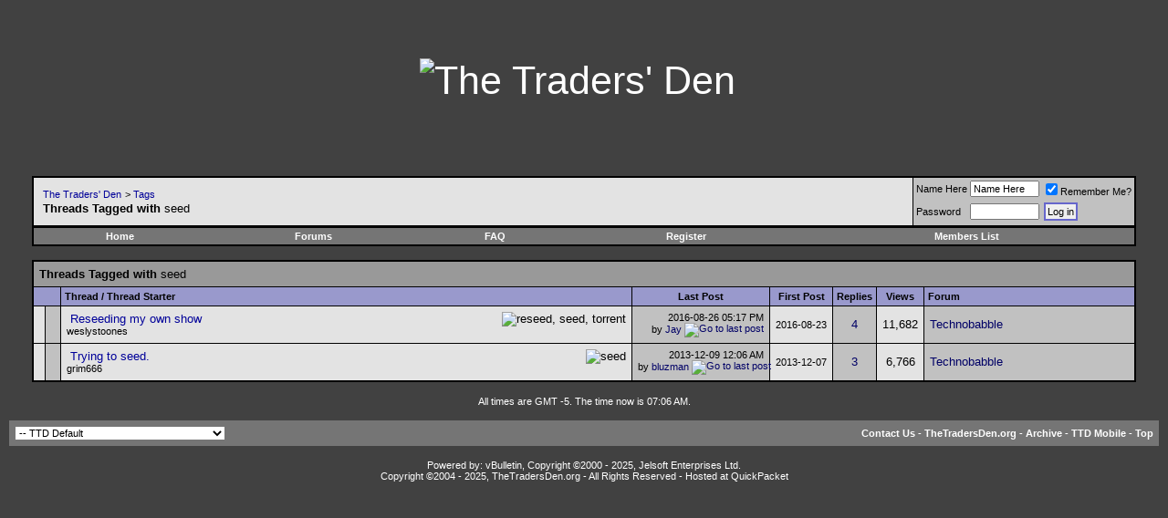

--- FILE ---
content_type: text/html; charset=ISO-8859-1
request_url: http://www.thetradersden.org/forums/tags.php?tag=seed
body_size: 5190
content:
<!DOCTYPE html PUBLIC "-//W3C//DTD XHTML 1.0 Transitional//EN" "http://www.w3.org/TR/xhtml1/DTD/xhtml1-transitional.dtd">
<html xmlns="http://www.w3.org/1999/xhtml" dir="ltr" lang="en">
<head>
<meta http-equiv="Content-Type" content="text/html; charset=ISO-8859-1" />
<meta name="generator" content="vBulletin 3.8.0" />

<meta name="keywords" content="free live music sharing, live music downloads, live music torrents, lossless music, bittorrent help, Quality music download, bootlegs, concerts, taping" />
<meta name="description" content="The Traders' Den is a team of avid music collectors dedicated to the free trading of lossless unofficial (aka bootleg) musical audio and video recordings." />

<meta name="verify-v1" content="ZhwmDbi8Vtu15b3qz1eLqAjjUNanV/Ud2XNXxTPhaLo=" />

<!-- CSS Stylesheet -->
<style type="text/css" id="vbulletin_css">
/**
* vBulletin 3.8.0 CSS
* Style: 'TTD Default'; Style ID: 7
*/
@import url("http://www.thetradersden.org/forums/clientscript/vbulletin_css/style-22477410-00007.css");
</style>
<link rel="stylesheet" type="text/css" href="http://www.thetradersden.org/forums/clientscript/vbulletin_important.css?v=380" />


<!-- / CSS Stylesheet -->




<script type="text/javascript" src="http://ajax.googleapis.com/ajax/libs/yui/2.9.0/build/yahoo-dom-event/yahoo-dom-event.js?v=380"></script>
<script type="text/javascript" src="http://ajax.googleapis.com/ajax/libs/yui/2.9.0/build/connection/connection-min.js?v=380"></script>
<script type="text/javascript">
<!--
var SESSIONURL = "s=74b65c07527c55a0b272d3c6b3363c92&";
var SECURITYTOKEN = "guest";
var IMGDIR_MISC = "/forums/images/miscttd";
var vb_disable_ajax = parseInt("0", 10);
// -->
</script>
<script type="text/javascript" src="/forums/clientscript/vbulletin_global.js?v=380"></script>
<script type="text/javascript" src="/forums/clientscript/vbulletin_menu.js?v=380"></script>


	<link rel="alternate" type="application/rss+xml" title="The Traders' Den RSS Feed" href="/forums/external.php?type=RSS2" />
	


<title>The Traders' Den - Threads Tagged with seed</title>

</head>
<body>
<!-- logo -->
 <!-- comment out    <a name="top"></a>  -->
 <table border="0" width="100%" cellpadding="0" cellspacing="0" align="center">
 <tr align="center">

 
<td align="center" class="bigbanner" height="178"><a href="http://www.thetradersden.org/index.php?s=74b65c07527c55a0b272d3c6b3363c92&amp;"><img src="/forums/images/miscttd/header.jpg" border="0" height="178" alt="The Traders' Den" /></a></td>
 

         <td align="right">
 

&nbsp;
	</td>
</tr>
</table>
<!-- /logo -->

<!-- content table -->
<!-- open content container -->

<div align="center">
	<div class="page" style="width:100%; text-align:left">
		<div style="padding:0px 25px 0px 25px" align="left">



<br />

<!-- breadcrumb, login, pm info -->
<table class="tborder" cellpadding="6" cellspacing="1" border="0" width="100%" align="center">
<tr>
	<td class="alt1" width="100%">
		
			<table cellpadding="0" cellspacing="0" border="0">
			<tr valign="bottom">
				<td>&nbsp;</td>
				<td width="100%"><span class="navbar"><a href="index.php?s=74b65c07527c55a0b272d3c6b3363c92" accesskey="1">The Traders' Den</a></span> 
	<span class="navbar">&gt; <a href="tags.php?s=74b65c07527c55a0b272d3c6b3363c92">Tags</a></span>

</td>
			</tr>
			<tr>
				<td>&nbsp;</td>
				<td class="navbar" style="font-size:10pt; padding-top:1px"><strong>
	Threads Tagged with <span class="normal">seed</span>

</strong></td>
			</tr>
			</table>
		
	</td>

	<td class="alt2" nowrap="nowrap" style="padding:0px">
		<!-- login form -->
		<form action="http://www.thetradersden.org/forums/login.php?do=login" method="post" onsubmit="md5hash(vb_login_password, vb_login_md5password, vb_login_md5password_utf, 0)">
		<script type="text/javascript" src="http://www.thetradersden.org/forums/clientscript/vbulletin_md5.js?v=380"></script>
		<table cellpadding="0" cellspacing="3" border="0">
		<tr>
			<td class="smallfont" style="white-space: nowrap;"><label for="navbar_username">Name Here</label></td>
			<td><input type="text" class="bginput" style="font-size: 11px" name="vb_login_username" id="navbar_username" size="10" accesskey="u" tabindex="101" value="Name Here" onfocus="if (this.value == 'Name Here') this.value = '';" /></td>
			<td class="smallfont" nowrap="nowrap"><label for="cb_cookieuser_navbar"><input type="checkbox" name="cookieuser" value="1" tabindex="103" id="cb_cookieuser_navbar" accesskey="c" checked="checked" />Remember Me?</label></td>
		</tr>
		<tr>
			<td class="smallfont"><label for="navbar_password">Password</label></td>
			<td><input type="password" class="bginput" style="font-size: 11px" name="vb_login_password" id="navbar_password" size="10" tabindex="102" /></td>
			<td><input type="submit" class="button" value="Log in" tabindex="104" title="Enter your username and password in the boxes provided to login, or click the 'register' button to create a profile for yourself." accesskey="s" /></td>
		</tr>
		</table>
		<input type="hidden" name="s" value="74b65c07527c55a0b272d3c6b3363c92" />
		<input type="hidden" name="securitytoken" value="guest" />
		<input type="hidden" name="do" value="login" />
		<input type="hidden" name="vb_login_md5password" />
		<input type="hidden" name="vb_login_md5password_utf" />
		</form>
		<!-- / login form -->
	</td>

</tr>
</table>
<!-- / breadcrumb, login, pm info -->

<!-- nav buttons bar -->
<div class="tborder" style="padding:1px; border-top-width:0px">
	<table cellpadding="0" cellspacing="0" border="0" width="100%" align="center">
	<tr align="center">
		<td class="vbmenu_control"><a href="http://www.thetradersden.org/index.php?s=74b65c07527c55a0b272d3c6b3363c92&amp;">Home</a></td>
		
			<td class="vbmenu_control"><a href="http://www.thetradersden.org/forums?s=74b65c07527c55a0b272d3c6b3363c92&amp;">Forums</a></td>
		
			

		<td class="vbmenu_control" id="faq"><a href="#faq" rel="nofollow">FAQ</a> <script type="text/javascript"> vbmenu_register("faq"); </script></td>
		



		
		
			<td class="vbmenu_control"><a href="http://www.thetradersden.org/forums/register.php?s=74b65c07527c55a0b272d3c6b3363c92" rel="nofollow">Register</a></td>
		
		
        
            
                <td class="vbmenu_control"><a href="http://www.thetradersden.org/forums/memberlist.php?s=74b65c07527c55a0b272d3c6b3363c92">Members List</a></td>
            
            
        
		
			
			
		
		
		
		</tr>
	</table>
</div>
<!-- / nav buttons bar -->

<br />






<!-- NAVBAR POPUP MENUS -->
    
 

	

	
<!-- / NAVBAR POPUP MENUS -->

<!-- PAGENAV POPUP -->
	<div class="vbmenu_popup" id="pagenav_menu" style="display:none;margin-top:3px">
		<table cellpadding="4" cellspacing="1" border="0">
		<tr>
			<td class="thead" nowrap="nowrap">Go to Page...</td>
		</tr>
		<tr>
			<td class="vbmenu_option" title="nohilite">
			<form action="index.php" method="get" onsubmit="return this.gotopage()" id="pagenav_form">
				<input type="text" class="bginput" id="pagenav_itxt" style="font-size:11px" size="4" />
				<input type="button" class="button" id="pagenav_ibtn" value="Go" />
			</form>
			</td>
		</tr>
		</table>
	</div>
	<div class="vbmenu_popup" id="navbar_forumjump_menu" style="display:none;">
		<table cellpadding="4" cellspacing="1" border="0">
			<tr><td class="tcat"><a href="http://www.thetradersden.org/forums/index.php" rel="nofollow">Forums</a></td></tr>
			<tr><td class="thead"><a href="http://www.thetradersden.org/forums/forumdisplay.php?f=3">Where we go to learn .....</a></td></tr>
			<tr><td class="vbmenu_option"><a href="http://www.thetradersden.org/forums/forumdisplay.php?f=4">Technobabble</a></td></tr>
			<tr><td class="vbmenu_option"><a href="http://www.thetradersden.org/forums/forumdisplay.php?f=41">Tapers' Forum</a></td></tr>
			<tr><td class="vbmenu_option"><a href="http://www.thetradersden.org/forums/forumdisplay.php?f=24">Site Announcements &amp; Suggestions</a></td></tr>

			<tr><td class="thead"><a href="http://www.thetradersden.org/forums/forumdisplay.php?f=11">Music Downloads</a></td></tr>
			<tr><td class="vbmenu_option"><a href="http://www.thetradersden.org/forums/forumdisplay.php?f=12">Audio Torrents</a></td></tr>
			<tr><td class="vbmenu_option"><a href="http://www.thetradersden.org/forums/forumdisplay.php?f=13">Video Torrents</a></td></tr>

			<tr><td class="thead"><a href="http://www.thetradersden.org/forums/forumdisplay.php?f=14">Music Trading</a></td></tr>
			<tr><td class="vbmenu_option"><a href="http://www.thetradersden.org/forums/forumdisplay.php?f=16">Snail Mail Trading</a></td></tr>
			<tr><td class="vbmenu_option"><a href="http://www.thetradersden.org/forums/forumdisplay.php?f=7">B&amp;P Offers</a></td></tr>
			<tr><td class="vbmenu_option"><a href="http://www.thetradersden.org/forums/forumdisplay.php?f=61">Vines</a></td></tr>
			<tr><td class="vbmenu_option"><a href="http://www.thetradersden.org/forums/forumdisplay.php?f=52">Covers</a></td></tr>

			<tr><td class="thead"><a href="http://www.thetradersden.org/forums/forumdisplay.php?f=6">Where we go to play .....</a></td></tr>
			<tr><td class="vbmenu_option"><a href="http://www.thetradersden.org/forums/forumdisplay.php?f=8">The Lounge</a></td></tr>

			<tr><td class="vbmenu_option"><a href="http://www.thetradersden.org/forums/forumdisplay.php?f=23">The Piano Bar</a></td></tr>
			<tr><td class="vbmenu_option"><a href="http://www.thetradersden.org/forums/forumdisplay.php?f=57">Politics at the Den</a></td></tr>
			<tr><td class="vbmenu_option"><a href="http://www.thetradersden.org/forums/forumdisplay.php?f=71">Babylon</a></td></tr>

</table></div>
<!-- / PAGENAV POPUP -->

	




<form action="inlinemod.php" method="post" id="inlinemodform">
<input type="hidden" name="url" value="" />
<input type="hidden" name="s" value="74b65c07527c55a0b272d3c6b3363c92" />
<input type="hidden" name="securitytoken" value="guest" />

<table class="tborder" cellpadding="6" cellspacing="1" border="0" width="100%" align="center" id="threadslist">
<tr>
	<td class="tcat" colspan="8">Threads Tagged with <span class="normal">seed</span></td>
</tr>
<tr>
	
		<td class="thead" colspan="2">&nbsp;</td>
	
    <td class="thead" width="75%">
    <!-- added torrent stats -->
        
    <!-- end added torrent stats -->
Thread / Thread Starter</td>
	<td class="thead" width="150" align="center" nowrap="nowrap">Last Post</td>
    <td class="thead" align="center" nowrap="nowrap">First Post</td>
	<td class="thead" align="center" nowrap="nowrap">Replies</td>
	<td class="thead" align="center" nowrap="nowrap">Views</td>
	<td class="thead" width="25%">Forum</td>

	
</tr>

<tr>
	<td class="alt1" id="td_threadstatusicon_127538">
		
		<img src="/forums/images/statusiconttd/thread_hot.gif" id="thread_statusicon_127538" alt="" border="" />
	</td>
	
		<td class="alt2">&nbsp;</td>
	
	<td class="alt1" id="td_threadtitle_127538" title="Hi there! 
 
I was trying to upload a dvd concert (full size is 4,35 GB) and everything was working good until my conection messed up and stuck...">
<span style="float:left;">&nbsp;</span>
		
		<div>
			
				<span style="float:right">
					 <img class="inlineimg" src="/forums/images/miscttd/tag.png" alt="reseed, seed, torrent" /> 
					
					
					
					
					
					
				</span>
			
			
			
			
			
			
			<a href="showthread.php?s=74b65c07527c55a0b272d3c6b3363c92&amp;t=127538" id="thread_title_127538">Reseeding my own show</a>
			
		</div>
		
		<div class="smallfont">
			
			
				<span style="cursor:pointer; float:left" onclick="window.open('member.php?s=74b65c07527c55a0b272d3c6b3363c92&amp;u=399870', '_self')">weslystoones</span>
			
			<span style="float:right"></span>
		</div>
		
	</td>
	
	<td class="alt2" title="Replies: 4, Views: 11,682">
		<div class="smallfont" style="text-align:right; white-space:nowrap">
			2016-08-26 <span class="time">05:17 PM</span><br />
			by <a href="member.php?s=74b65c07527c55a0b272d3c6b3363c92&amp;find=lastposter&amp;t=127538" rel="nofollow">Jay</a>  <a href="showthread.php?s=74b65c07527c55a0b272d3c6b3363c92&amp;p=2332128#post2332128"><img class="inlineimg" src="/forums/images/buttonsttd/lastpost.gif" alt="Go to last post" border="0" /></a>
		</div>
	</td>
    <td class="alt1" align="center"><div class="smallfont" style="text-align:center; white-space:nowrap">2016-08-23</div></font></td>
	
	
		<td class="alt2" align="center"><a href="misc.php?do=whoposted&amp;t=127538" onclick="who(127538); return false;">4</a></td>
		<td class="alt1" align="center">11,682</td>

		
			<td class="alt2"><a href="forumdisplay.php?s=74b65c07527c55a0b272d3c6b3363c92&amp;f=4">Technobabble</a></td>
		
	
	
</tr><tr>
	<td class="alt1" id="td_threadstatusicon_107834">
		
		<img src="/forums/images/statusiconttd/thread_hot.gif" id="thread_statusicon_107834" alt="" border="" />
	</td>
	
		<td class="alt2">&nbsp;</td>
	
	<td class="alt1" id="td_threadtitle_107834" title="Tried to reconnect some downloads after a windows reload. I've done this a few times. I grab the torrent, and tell it where the folder is on my...">
<span style="float:left;">&nbsp;</span>
		
		<div>
			
				<span style="float:right">
					 <img class="inlineimg" src="/forums/images/miscttd/tag.png" alt="seed" /> 
					
					
					
					
					
					
				</span>
			
			
			
			
			
			
			<a href="showthread.php?s=74b65c07527c55a0b272d3c6b3363c92&amp;t=107834" id="thread_title_107834">Trying to seed.</a>
			
		</div>
		
		<div class="smallfont">
			
			
				<span style="cursor:pointer; float:left" onclick="window.open('member.php?s=74b65c07527c55a0b272d3c6b3363c92&amp;u=239983', '_self')">grim666</span>
			
			<span style="float:right"></span>
		</div>
		
	</td>
	
	<td class="alt2" title="Replies: 3, Views: 6,766">
		<div class="smallfont" style="text-align:right; white-space:nowrap">
			2013-12-09 <span class="time">12:06 AM</span><br />
			by <a href="member.php?s=74b65c07527c55a0b272d3c6b3363c92&amp;find=lastposter&amp;t=107834" rel="nofollow">bluzman</a>  <a href="showthread.php?s=74b65c07527c55a0b272d3c6b3363c92&amp;p=1961427#post1961427"><img class="inlineimg" src="/forums/images/buttonsttd/lastpost.gif" alt="Go to last post" border="0" /></a>
		</div>
	</td>
    <td class="alt1" align="center"><div class="smallfont" style="text-align:center; white-space:nowrap">2013-12-07</div></font></td>
	
	
		<td class="alt2" align="center"><a href="misc.php?do=whoposted&amp;t=107834" onclick="who(107834); return false;">3</a></td>
		<td class="alt1" align="center">6,766</td>

		
			<td class="alt2"><a href="forumdisplay.php?s=74b65c07527c55a0b272d3c6b3363c92&amp;f=4">Technobabble</a></td>
		
	
	
</tr>

</table>








</form>





<br />
<div class="smallfont" align="center">All times are GMT -5. The time now is 07:06 AM.</div>
<br />


		</div>
	</div>
</div>

<!-- / close content container -->
<!-- /content area table -->

<form action="index.php" method="get" style="clear:left">

<table cellpadding="6" cellspacing="0" border="0" width="100%" class="page" align="center">
<tr>
	
		<td class="tfoot">
			<select name="styleid" onchange="switch_id(this, 'style')">
				<optgroup label="Quick Style Chooser">
					<option value="7" class="" selected="selected">-- TTD Default</option>
<option value="15" class="" >---- Rotating Banners</option>
<option value="29" class="" >---- No Banner</option>
<option value="11" class="" >-- 3D TTD</option>
<option value="19" class="" >-- STG</option>
<option value="28" class="" >-- Mobile, Cell, Phone, PDA, iPhone Style</option>

				</optgroup>
			</select>
		</td>
	
	
	<td class="tfoot" align="right" width="100%">
		<div class="smallfont">
			<strong>
				<a href="sendmessage.php?s=d200b43ef2645633b85a5eb58be4c135" rel="nofollow" accesskey="9">Contact Us</a> -
				<a href="http://www.thetradersden.org/index.php">TheTradersDen.org</a> -
				
				
				<a href="archive/index.php">Archive</a> -
				<a href="/forums/index.php?styleid=28">TTD Mobile</a> -
				
				
				<a href="#top" onclick="self.scrollTo(0, 0); return false;">Top</a>
			</strong>
		</div>
	</td>
</tr>
</table>

<br />

<div align="center">
	<div class="smallfont" align="center">
	<!-- Do not remove this copyright notice -->
	Powered by: vBulletin, Copyright &copy;2000 - 2025, Jelsoft Enterprises Ltd.
	<!-- Do not remove this copyright notice -->
	</div>

	<div class="smallfont" align="center">
	<!-- Do not remove  or your scheduled tasks will cease to function -->
	
	<!-- Do not remove  or your scheduled tasks will cease to function -->

	Copyright &copy;2004 - <script type="text/javascript">d = new Date();y = d.getFullYear();document.write(y);</script>, TheTradersDen.org - All Rights Reserved - Hosted at <a href="https://quickpacket.com/">QuickPacket</a>
	</div>
</div>

</form>

<script>
  (function(i,s,o,g,r,a,m){i['GoogleAnalyticsObject']=r;i[r]=i[r]||function(){
  (i[r].q=i[r].q||[]).push(arguments)},i[r].l=1*new Date();a=s.createElement(o),
  m=s.getElementsByTagName(o)[0];a.async=1;a.src=g;m.parentNode.insertBefore(a,m)
  })(window,document,'script','//www.google-analytics.com/analytics.js','ga');

  ga('create', 'UA-3234414-1', 'auto');
  ga('send', 'pageview');

</script>


<script type="text/javascript">
<!--
	// Main vBulletin Javascript Initialization
	vBulletin_init();
//-->
</script>

<script defer src="https://static.cloudflareinsights.com/beacon.min.js/vcd15cbe7772f49c399c6a5babf22c1241717689176015" integrity="sha512-ZpsOmlRQV6y907TI0dKBHq9Md29nnaEIPlkf84rnaERnq6zvWvPUqr2ft8M1aS28oN72PdrCzSjY4U6VaAw1EQ==" data-cf-beacon='{"version":"2024.11.0","token":"dbbe0ef0c17a407790ca137f5aebc928","r":1,"server_timing":{"name":{"cfCacheStatus":true,"cfEdge":true,"cfExtPri":true,"cfL4":true,"cfOrigin":true,"cfSpeedBrain":true},"location_startswith":null}}' crossorigin="anonymous"></script>
</body>
</html>

--- FILE ---
content_type: text/plain
request_url: https://www.google-analytics.com/j/collect?v=1&_v=j102&a=911423375&t=pageview&_s=1&dl=http%3A%2F%2Fwww.thetradersden.org%2Fforums%2Ftags.php%3Ftag%3Dseed&ul=en-us%40posix&dt=The%20Traders%27%20Den%20-%20Threads%20Tagged%20with%20seed&sr=1280x720&vp=1280x720&_u=IEBAAEABAAAAACAAI~&jid=1677474889&gjid=2046181208&cid=294932163.1763294805&tid=UA-3234414-1&_gid=1622721076.1763294805&_r=1&_slc=1&z=1031682634
body_size: -286
content:
2,cG-TTH8FY3FEH